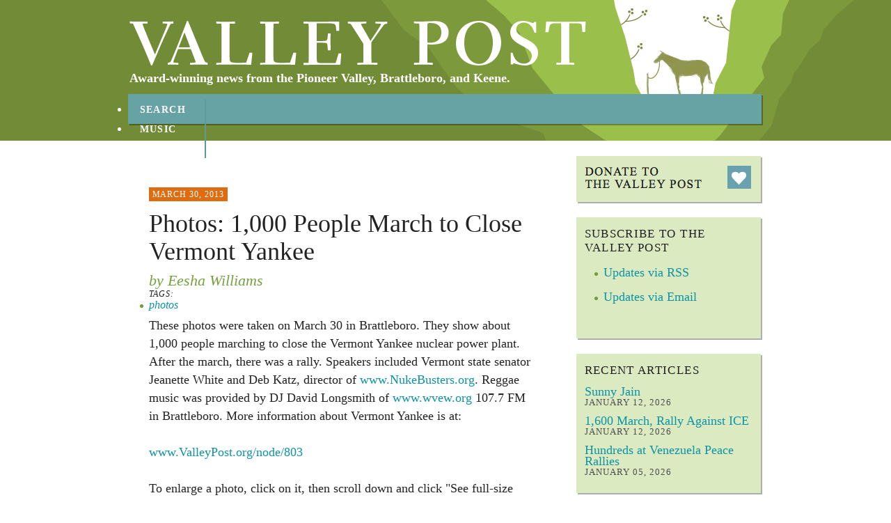

--- FILE ---
content_type: text/html; charset=utf-8
request_url: http://valleypost.org/node/806
body_size: 5184
content:
<!DOCTYPE html PUBLIC "-//W3C//DTD XHTML 1.0 Strict//EN" "http://www.w3.org/TR/xhtml1/DTD/xhtml1-strict.dtd">
<html xmlns="http://www.w3.org/1999/xhtml" xml:lang="en" lang="en" dir="ltr">

<head>
<meta http-equiv="Content-Type" content="text/html; charset=utf-8" />
  <title>Photos: 1,000 People March to Close Vermont Yankee | Valley Post</title>
  <meta http-equiv="Content-Type" content="text/html; charset=utf-8" />
<link rel="shortcut icon" href="/sites/all/themes/valleypost/images/favicon.ico" type="image/x-icon" />
  <script type="text/javascript" src="/misc/jquery.js?U"></script>
<script type="text/javascript" src="/misc/drupal.js?U"></script>
<script type="text/javascript" src="/sites/all/modules/block_edit/block_edit.js?U"></script>
<script type="text/javascript" src="/sites/all/modules/img_assist/img_assist.js?U"></script>
<script type="text/javascript" src="/sites/all/modules/lightbox2/js/lightbox.js?U"></script>
<script type="text/javascript" src="/sites/all/modules/captcha/captcha.js?U"></script>
<script type="text/javascript" src="/misc/textarea.js?U"></script>
<script type="text/javascript" src="/misc/collapse.js?U"></script>
<script type="text/javascript" src="/sites/all/modules/google_analytics/googleanalytics.js?U"></script>
<script type="text/javascript" src="/sites/all/themes/valleypost/script.js?U"></script>
<script type="text/javascript">
<!--//--><![CDATA[//><!--
jQuery.extend(Drupal.settings, { "basePath": "/", "block_edit": { "hover_links": 1 }, "lightbox2": { "rtl": 0, "file_path": "/(\\w\\w/)sites/default/files", "default_image": "/sites/all/modules/lightbox2/images/brokenimage.jpg", "border_size": 10, "font_color": "000", "box_color": "fff", "top_position": "", "overlay_opacity": "0.8", "overlay_color": "000", "disable_close_click": 1, "resize_sequence": 0, "resize_speed": 400, "fade_in_speed": 400, "slide_down_speed": 600, "use_alt_layout": 0, "disable_resize": 1, "disable_zoom": 0, "force_show_nav": 0, "show_caption": true, "loop_items": 0, "node_link_text": "View Image Details", "node_link_target": 0, "image_count": "Image !current of !total", "video_count": "Video !current of !total", "page_count": "Page !current of !total", "lite_press_x_close": "press \x3ca href=\"#\" onclick=\"hideLightbox(); return FALSE;\"\x3e\x3ckbd\x3ex\x3c/kbd\x3e\x3c/a\x3e to close", "download_link_text": "", "enable_login": false, "enable_contact": false, "keys_close": "c x 27", "keys_previous": "p 37", "keys_next": "n 39", "keys_zoom": "z", "keys_play_pause": "32", "display_image_size": "original", "image_node_sizes": "()", "trigger_lightbox_classes": "", "trigger_lightbox_group_classes": "", "trigger_slideshow_classes": "", "trigger_lightframe_classes": "", "trigger_lightframe_group_classes": "", "custom_class_handler": 0, "custom_trigger_classes": "", "disable_for_gallery_lists": true, "disable_for_acidfree_gallery_lists": true, "enable_acidfree_videos": true, "slideshow_interval": 5000, "slideshow_automatic_start": true, "slideshow_automatic_exit": true, "show_play_pause": true, "pause_on_next_click": false, "pause_on_previous_click": true, "loop_slides": false, "iframe_width": 600, "iframe_height": 400, "iframe_border": 1, "enable_video": 0 }, "googleanalytics": { "trackOutbound": 1, "trackMailto": 1, "trackDownload": 1, "trackDownloadExtensions": "7z|aac|arc|arj|asf|asx|avi|bin|csv|doc(x|m)?|dot(x|m)?|exe|flv|gif|gz|gzip|hqx|jar|jpe?g|js|mp(2|3|4|e?g)|mov(ie)?|msi|msp|pdf|phps|png|ppt(x|m)?|pot(x|m)?|pps(x|m)?|ppam|sld(x|m)?|thmx|qtm?|ra(m|r)?|sea|sit|tar|tgz|torrent|txt|wav|wma|wmv|wpd|xls(x|m|b)?|xlt(x|m)|xlam|xml|z|zip" } });
//--><!]]>
</script>
<script type="text/javascript">
<!--//--><![CDATA[//><!--
(function(i,s,o,g,r,a,m){i["GoogleAnalyticsObject"]=r;i[r]=i[r]||function(){(i[r].q=i[r].q||[]).push(arguments)},i[r].l=1*new Date();a=s.createElement(o),m=s.getElementsByTagName(o)[0];a.async=1;a.src=g;m.parentNode.insertBefore(a,m)})(window,document,"script","//www.google-analytics.com/analytics.js","ga");ga("create", "UA-47800815-1", { "cookieDomain": "auto" });ga("send", "pageview");
//--><!]]>
</script>
  <link type="text/css" rel="stylesheet" media="all" href="/sites/all/modules/block_edit/block_edit.css?U" />
<link type="text/css" rel="stylesheet" media="all" href="/modules/aggregator/aggregator.css?U" />
<link type="text/css" rel="stylesheet" media="all" href="/modules/node/node.css?U" />
<link type="text/css" rel="stylesheet" media="all" href="/modules/system/defaults.css?U" />
<link type="text/css" rel="stylesheet" media="all" href="/modules/system/system.css?U" />
<link type="text/css" rel="stylesheet" media="all" href="/modules/system/system-menus.css?U" />
<link type="text/css" rel="stylesheet" media="all" href="/modules/user/user.css?U" />
<link type="text/css" rel="stylesheet" media="all" href="/sites/all/modules/cck/theme/content-module.css?U" />
<link type="text/css" rel="stylesheet" media="all" href="/sites/all/modules/img_assist/img_assist.css?U" />
<link type="text/css" rel="stylesheet" media="all" href="/sites/all/modules/lightbox2/css/lightbox.css?U" />
<link type="text/css" rel="stylesheet" media="all" href="/sites/all/modules/views/css/views.css?U" />
<link type="text/css" rel="stylesheet" media="all" href="/modules/comment/comment.css?U" />
<link type="text/css" rel="stylesheet" media="screen" href="/sites/all/themes/valleypost/core.css?U" />
<link type="text/css" rel="stylesheet" media="print" href="/sites/all/themes/valleypost/print.css?U" />
<!--[if IE 6]>
<link type="text/css" rel="stylesheet" media="screen" href="/sites/all/themes/valleypost/ie6.css" />
<![endif]-->
</head>
<body class="not-front not-logged-in page-node node-type-article no-sidebars">


<div id="header-container">
<div id="header">

              <div id="logo-title">

                                    <div id="site-name"><strong>
                <a href="/" title="Home" rel="home">
                Valley Post                </a>
              </strong></div>
                                    <div id="site-slogan">
        Award-winning news from the Pioneer Valley, Brattleboro, and Keene.        </div>
              </div> <!-- /#logo-title -->
      


              <div id="primary">
          <ul class="links"><li class="menu-650 first"><a href="/search-valley-post" title="">Search</a></li>
<li class="menu-407"><a href="/music" title="">Music</a></li>
<li class="menu-292"><a href="/about" title="About">About</a></li>
<li class="menu-404 last"><a href="/contact" title="">Contact</a></li>
</ul>        </div> <!-- /#primary -->
      

</div><!-- /header -->
</div><!-- /header-outer -->

<div id="main">

  
   

  <div id="middle">
  <div id="content">
  <div id="content-inner">


          <div id="content-header">
                                                                      </div> <!-- /#content-header -->
    

    
          <div id="content-middle">
        <div id="node-806" class=" node"><div class="node-inner">

  <div class="article-date">
    March 30, 2013  </div>

  <h2 class="article-title">
            Photos: 1,000 People March to Close Vermont Yankee        </h2>

  <div class="article-meta">
        <div class="article-author">
    by Eesha Williams    </div>
        <div class="article-tags">
    <span class="article-label">Tags: </span>
              <ul class="links inline"><li class="taxonomy_term_78 first last"><a href="/category/article-tags/photos" rel="tag" title="">photos</a></li>
</ul>          </div>
  </div>

  <div class="article-content">
    <p>These photos were taken on March 30 in Brattleboro. They show about 1,000 people marching to close the Vermont Yankee nuclear power plant. After the march, there was a rally. Speakers included Vermont state senator Jeanette White and Deb Katz, director of <a href="http://www.NukeBusters.org" title="www.NukeBusters.org">www.NukeBusters.org</a>. Reggae music was provided by DJ David Longsmith of <a href="http://www.wvew.org" title="www.wvew.org">www.wvew.org</a> 107.7 FM in Brattleboro. More information about Vermont Yankee is at:</p>
<p><a href="http://www.ValleyPost.org/node/803" title="www.ValleyPost.org/node/803">www.ValleyPost.org/node/803</a></p>
<p>To enlarge a photo, click on it, then scroll down and click "See full-size image." photos by Eesha Williams</p>
<p><span class="inline inline-left"><a href="/content/3-30-13"><img src="http://valleypost.org/sites/default/files/images/smaller_0.img_assist_custom-559x373.jpg" alt="" title=""  class="image image-img_assist_custom-559x373 " width="559" height="373" /></a></span></p>
<p><span class="inline inline-left"><a href="/content/3-30-2013"><img src="http://valleypost.org/sites/default/files/images/smaller1.img_assist_custom-559x373.jpg" alt="" title=""  class="image image-img_assist_custom-559x373 " width="559" height="373" /></a></span></p>
  </div>

  
</div></div> <!-- /node-inner, /node -->

<h2 id="comments-section-header" style="clear:both;">Comments</h2>

<div id="comments">
  <a id="comment-15903"></a>
<div class="comment comment-published clear-block">
  
  
  <h3><a href="/2013/03/30/photos-1000-people-march-close-vermont-yankee#comment-15903" class="active">shut it down!</a></h3>

  <div class="submitted">
    Submitted by Anonymous on Sun, 03/31/2013 - 22:46.  </div>

  <div class="content">
    <p>With the people's power , strength and creative use of non-violence, VY will be history! Soon!</p>
      </div>

  <ul class="links"><li class="comment_reply first last"><a href="/comment/reply/806/15903">reply</a></li>
</ul></div>
<a id="comment-15902"></a>
<div class="comment comment-published clear-block">
  
  
  <h3><a href="/2013/03/30/photos-1000-people-march-close-vermont-yankee#comment-15902" class="active">No Nuke</a></h3>

  <div class="submitted">
    Submitted by Anonymous on Sun, 03/31/2013 - 14:18.  </div>

  <div class="content">
    <p>Bring in Union of Concerned Scientists.. This old relic should have been closed along time ago..</p>
      </div>

  <ul class="links"><li class="comment_reply first last"><a href="/comment/reply/806/15902">reply</a></li>
</ul></div>
<a id="comment-15901"></a>
<div class="comment comment-published clear-block">
  
  
  <h3><a href="/2013/03/30/photos-1000-people-march-close-vermont-yankee#comment-15901" class="active">Close Vermont Yankee March</a></h3>

  <div class="submitted">
    Submitted by Anonymous on Sat, 03/30/2013 - 21:26.  </div>

  <div class="content">
    <p>What a great turn out. How can they stay open?</p>
      </div>

  <ul class="links"><li class="comment_reply first last"><a href="/comment/reply/806/15901">reply</a></li>
</ul></div>
<div class="box">

  <h2>Post new comment</h2>

  <div class="content"><form action="/comment/reply/806"  accept-charset="UTF-8" method="post" id="comment-form">
<div><div class="form-item" id="edit-subject-wrapper">
 <label for="edit-subject">Subject: </label>
 <input type="text" maxlength="64" name="subject" id="edit-subject" size="60" value="" class="form-text" />
</div>
<div class="form-item" id="edit-comment-wrapper">
 <label for="edit-comment">Comment: <span class="form-required" title="This field is required.">*</span></label>
 <textarea cols="60" rows="15" name="comment" id="edit-comment"  class="form-textarea resizable required"></textarea>
</div>
<fieldset class=" collapsible collapsed"><legend>Input format</legend><div class="form-item" id="edit-format-1-wrapper">
 <label class="option" for="edit-format-1"><input type="radio" id="edit-format-1" name="format" value="1"   class="form-radio wysiwyg wysiwyg-format-1 wysiwyg-editor-none wysiwyg-field-edit-comment wysiwyg-status-1 wysiwyg-toggle-1 wysiwyg-resizable-1" /> Filtered HTML</label>
 <div class="description"><ul class="tips"><li>Web page addresses and e-mail addresses turn into links automatically.</li><li>Allowed HTML tags: &lt;a&gt; &lt;em&gt; &lt;strong&gt; &lt;cite&gt; &lt;code&gt; &lt;ul&gt; &lt;ol&gt; &lt;li&gt; &lt;dl&gt; &lt;dt&gt; &lt;dd&gt;</li><li>Lines and paragraphs break automatically.</li></ul></div>
</div>
<div class="form-item" id="edit-format-2-wrapper">
 <label class="option" for="edit-format-2"><input type="radio" id="edit-format-2" name="format" value="2"  checked="checked"  class="form-radio wysiwyg wysiwyg-format-2 wysiwyg-editor-none wysiwyg-field-edit-comment wysiwyg-status-1 wysiwyg-toggle-1 wysiwyg-resizable-1" /> Full HTML</label>
 <div class="description"><ul class="tips"><li>Web page addresses and e-mail addresses turn into links automatically.</li><li>Lines and paragraphs break automatically.</li><li>Images can be added to this post.</li></ul></div>
</div>
<p><a href="/filter/tips">More information about formatting options</a></p></fieldset>
<input type="hidden" name="form_build_id" id="form-Snsz1x-N75ReYDjBr8LOPL6ime77tEbOI-1Q6RJGB2Q" value="form-Snsz1x-N75ReYDjBr8LOPL6ime77tEbOI-1Q6RJGB2Q"  />
<input type="hidden" name="form_id" id="edit-comment-form" value="comment_form"  />
<fieldset class="captcha"><legend>CAPTCHA</legend><div class="description">This question is for testing whether you are a human visitor and to prevent automated spam submissions.</div><input type="hidden" name="captcha_sid" id="edit-captcha-sid" value="14376700"  />
<input type="hidden" name="captcha_token" id="edit-captcha-token" value="79a9edde052aaa478feaf467b20e5ecf"  />
<pre class="ascii_art_captcha" style="line-height:1.1;">  _   ____           __  __              _ <br /> (_) | ___|   _ __   \ \/ /   __ _    __| |<br /> | | |___ \  | &#039;_ \   \  /   / _` |  / _` |<br /> | |  ___) | | |_) |  /  \  | (_| | | (_| |<br /> |_| |____/  | .__/  /_/\_\  \__, |  \__,_|<br />             |_|                |_|        </pre><div class="form-item" id="edit-captcha-response-wrapper">
 <label for="edit-captcha-response">Enter the code above: <span class="form-required" title="This field is required.">*</span></label>
 <input type="text" maxlength="10" name="captcha_response" id="edit-captcha-response" size="10" value="" class="form-text required" />
 <div class="description">Enter the code depicted in ASCII art style.</div>
</div>
</fieldset>
<input type="submit" name="op" id="edit-submit" value="Save"  class="form-submit" />
<input type="submit" name="op" id="edit-preview" value="Preview"  class="form-submit" />

</div></form>
</div>
</div>
</div>
      </div>
    
    
  </div><!-- /content-inner -->
  </div><!-- /content -->

      <div id="sidebar">
      <div id="sidebar-inner">
      <div id="block-block-1" class="block "><div class="block-inner">
<div class="block-middle">

  
  <div class="content">
    <form id="donate-form" action="https://www.paypal.com/cgi-bin/webscr" method="post"><input type="hidden" name="cmd" value="_donations"><input type="hidden" name="business" value="eeshawilliams@gmail.com"><input type="hidden" name="lc" value="US"><input type="hidden" name="currency_code" value="USD"><input type="hidden" name="bn" value="PP-DonationsBF:btn_donateCC_LG.gif:NonHostedGuest"><input type="image" id="donate-form-submit" src="/sites/all/themes/valleypost/images/donate-button.gif" border="0" name="submit" alt="PayPal - The safer, easier way to pay online!"><img alt="" border="0" src="https://www.paypal.com/en_US/i/scr/pixel.gif" width="1" height="1"></form>  </div>

  
</div>
</div></div> <!-- /block-inner, /block -->

<div id="block-block-3" class="block "><div class="block-inner">
<div class="block-middle">

      <h2 class="block-title">Subscribe to the Valley Post</h2>
  
  <div class="content">
    <ul>
<li><a href="http://valleypost.org/rss.xml">Updates via RSS</a></li>
<li><a href="http://eepurl.com/hv7UH5">Updates via Email</a></li>
</ul>
  </div>

  
</div>
</div></div> <!-- /block-inner, /block -->

<div id="block-views-recent_articles-block_1" class="block "><div class="block-inner">
<div class="block-middle">

      <h2 class="block-title">Recent Articles</h2>
  
  <div class="content">
    <div class="view view-recent-articles view-id-recent_articles view-display-id-block_1 view-dom-id-1">
    
  
  
      <div class="view-content">
        <div class="views-row views-row-1 views-row-odd views-row-first">
      <h3 class="block-article-title">
    <a href="/node/1999">
      Sunny Jain    </a>
  </h3>
  <div class="block-article-date">
    January 12, 2026  </div>
  </div>
  <div class="views-row views-row-2 views-row-even">
      <h3 class="block-article-title">
    <a href="/node/2006">
      1,600 March, Rally Against ICE    </a>
  </h3>
  <div class="block-article-date">
    January 12, 2026  </div>
  </div>
  <div class="views-row views-row-3 views-row-odd views-row-last">
      <h3 class="block-article-title">
    <a href="/node/2005">
      Hundreds at Venezuela Peace Rallies    </a>
  </h3>
  <div class="block-article-date">
    January 05, 2026  </div>
  </div>
    </div>
  
  
  
  
  
  
</div>   </div>

  
</div>
</div></div> <!-- /block-inner, /block -->

      </div> <!-- /sidebar-inner -->
    </div> <!-- /sidebar -->
    </div>

  <div id="footer">
      </div> <!-- /bottom -->

</div><!-- /main -->

  
</body>
</html>


--- FILE ---
content_type: text/css
request_url: http://valleypost.org/sites/all/themes/valleypost/print.css?U
body_size: 172
content:
#sidebar,
#content-header,
#primary,
form,
#admin-menu,
img {display:none;}

#site-name a {
  font-size:50px;
  text-decoration:none;
}

#header {
padding-bottom:20px;
margin-bottom:20px;
border-bottom:1px solid #000;
}


--- FILE ---
content_type: text/javascript
request_url: http://valleypost.org/sites/all/themes/valleypost/script.js?U
body_size: 234
content:
$(document).ready(function(){
  
  $('#donate-form').css({'display':'inline', 'height' : '0px'});
  $('#donate-form input').css({'display':'none'});
  $('#donate-form img').css({'display':'none'});
  $('#donate-form').append('<h2 class="donate-block"><a href="#">Donate to <br />the Valley Post</a></h2>');

  $('h2.donate-block a').click(function() {
      $('#donate-form').submit();
  });
 
});


--- FILE ---
content_type: text/plain
request_url: https://www.google-analytics.com/j/collect?v=1&_v=j102&a=1767938161&t=pageview&_s=1&dl=http%3A%2F%2Fvalleypost.org%2Fnode%2F806&ul=en-us%40posix&dt=Photos%3A%201%2C000%20People%20March%20to%20Close%20Vermont%20Yankee%20%7C%20Valley%20Post&sr=1280x720&vp=1280x720&_u=IEBAAEABAAAAACAAI~&jid=520127171&gjid=1577038167&cid=1314473567.1768788624&tid=UA-47800815-1&_gid=535613525.1768788624&_r=1&_slc=1&z=1996723044
body_size: -284
content:
2,cG-194EZR6DD9